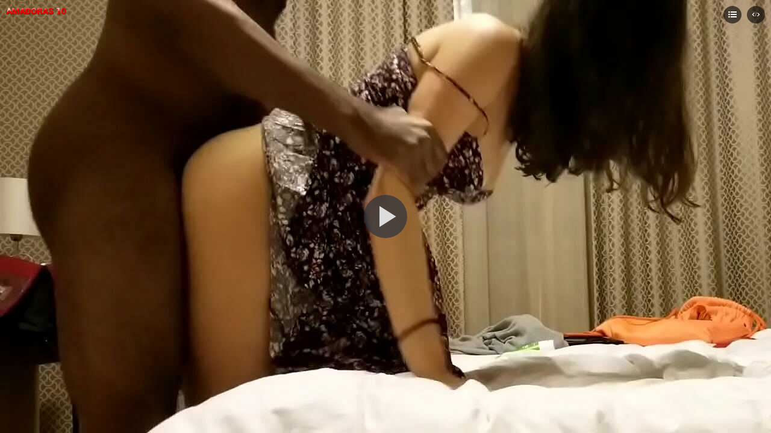

--- FILE ---
content_type: text/html; charset=UTF-8
request_url: https://amadoras10.com/wp-content/plugins/ane-player/player.php?v=705
body_size: 2950
content:

            <!DOCTYPE html>
            <html>
            <head>
                <title>Casada dando para o negão na casa do corno - Amadoras 10</title>
                
                <meta http-equiv="Content-Type" content="text/html; charset=utf-8" />
                
                <meta name="robots" content="noindex, follow"/>
                <meta name="viewport" content="width=device-width, initial-scale=1"/>
                <meta name="desenvolvedor" content="anetecnologia.com.br - Skype: anetecnologia"/>
                <meta name="video_id" content=""/>
                <meta name="video_tipo" content=""/>

                <!-- CSS -->
                <link href="https://amadoras10.com/wp-content/plugins/ane-player/css/ane-player.css?v=3.15.29" rel="stylesheet">

                <style>
                    .logo {
                        left: 10px; top: 10px;                    }
                </style>
                
                <script src="https://code.jquery.com/jquery-latest.min.js" type="0082262009cf8e0a0da9a75a-text/javascript"></script>

        	    <script type="0082262009cf8e0a0da9a75a-text/javascript">
            		$(function() {
                        $('.player-botoes a').click(function(){
                            var tipo = $(this).attr('id');

                            console.log(tipo);

                            $('.player-botoes, .player-opcao, .adspop').hide();
                            $('.player-' + tipo).show();
                        });

                        $('.botao-fechar').click(function(){
                            $('.player-opcao').hide();
                            $('.player-botoes').show();
                        });

                        $('#adspop_close').click(function(){
                            $('#adspop').hide();

                            if (!$('.player-opcoes').is(':visible')) {
                                aneplayer_play();
                            }
                        });
                    });
                </script>
                
                            <script data-cfasync="false" nonce="731e49e2-fcc8-4294-b4ce-1688d1c7e5f4">try{(function(w,d){!function(j,k,l,m){if(j.zaraz)console.error("zaraz is loaded twice");else{j[l]=j[l]||{};j[l].executed=[];j.zaraz={deferred:[],listeners:[]};j.zaraz._v="5874";j.zaraz._n="731e49e2-fcc8-4294-b4ce-1688d1c7e5f4";j.zaraz.q=[];j.zaraz._f=function(n){return async function(){var o=Array.prototype.slice.call(arguments);j.zaraz.q.push({m:n,a:o})}};for(const p of["track","set","debug"])j.zaraz[p]=j.zaraz._f(p);j.zaraz.init=()=>{var q=k.getElementsByTagName(m)[0],r=k.createElement(m),s=k.getElementsByTagName("title")[0];s&&(j[l].t=k.getElementsByTagName("title")[0].text);j[l].x=Math.random();j[l].w=j.screen.width;j[l].h=j.screen.height;j[l].j=j.innerHeight;j[l].e=j.innerWidth;j[l].l=j.location.href;j[l].r=k.referrer;j[l].k=j.screen.colorDepth;j[l].n=k.characterSet;j[l].o=(new Date).getTimezoneOffset();if(j.dataLayer)for(const t of Object.entries(Object.entries(dataLayer).reduce((u,v)=>({...u[1],...v[1]}),{})))zaraz.set(t[0],t[1],{scope:"page"});j[l].q=[];for(;j.zaraz.q.length;){const w=j.zaraz.q.shift();j[l].q.push(w)}r.defer=!0;for(const x of[localStorage,sessionStorage])Object.keys(x||{}).filter(z=>z.startsWith("_zaraz_")).forEach(y=>{try{j[l]["z_"+y.slice(7)]=JSON.parse(x.getItem(y))}catch{j[l]["z_"+y.slice(7)]=x.getItem(y)}});r.referrerPolicy="origin";r.src="/cdn-cgi/zaraz/s.js?z="+btoa(encodeURIComponent(JSON.stringify(j[l])));q.parentNode.insertBefore(r,q)};["complete","interactive"].includes(k.readyState)?zaraz.init():j.addEventListener("DOMContentLoaded",zaraz.init)}}(w,d,"zarazData","script");window.zaraz._p=async d$=>new Promise(ea=>{if(d$){d$.e&&d$.e.forEach(eb=>{try{const ec=d.querySelector("script[nonce]"),ed=ec?.nonce||ec?.getAttribute("nonce"),ee=d.createElement("script");ed&&(ee.nonce=ed);ee.innerHTML=eb;ee.onload=()=>{d.head.removeChild(ee)};d.head.appendChild(ee)}catch(ef){console.error(`Error executing script: ${eb}\n`,ef)}});Promise.allSettled((d$.f||[]).map(eg=>fetch(eg[0],eg[1])))}ea()});zaraz._p({"e":["(function(w,d){})(window,document)"]});})(window,document)}catch(e){throw fetch("/cdn-cgi/zaraz/t"),e;};</script></head>
            <body>

                
                <!-- JS -->
                <script type="0082262009cf8e0a0da9a75a-text/javascript">
                    var deletado     = false;
                    var relacionados = true;
                </script>

                <div class="parent">
                    
                        <a href="https://amadoras10.com/" target="_blank" class="logo">
                            <picture><source srcset="https://amadoras10.com/wp-content/webp-express/webp-images/uploads/2022/10/Sem-Titulo-1.png.webp" type="image/webp"><img src="https://amadoras10.com/wp-content/uploads/2022/10/Sem-Titulo-1.png" id="logo-desktop" style="max-height: 100px;" class="webpexpress-processed"></picture>
                        </a>

                                                <ul class="player-botoes">
                                                            <li>
                                    <a class="botao-relacionados" href="javascript:;" id="sugestoes" title="Sugestão de vídeos"></a>
                                </li>
                                                                <li>
                                    <a class="botao-shared" href="javascript:;" id="shared" title="Compartilhe este vídeo"></a>
                                </li>
                                                        </ul>

                                                    <div class="player-opcao player-shared">
                                <a href="javascript:;" class="botao-fechar" data-tipo="shared"></a>
                                <span class="player-opcao-titulo">Incorpore este vídeo no seu site com este código</span>
                                <textarea onclick="if (!window.__cfRLUnblockHandlers) return false; this.focus(); this.select();" spellcheck="false" data-cf-modified-0082262009cf8e0a0da9a75a-=""><iframe src="https://amadoras10.com/incorporar/705" width="640" height="360" scrolling="no" frameborder="0" allowfullscreen webkitallowfullscreen mozallowfullscreen oallowfullscreen msallowfullscreen></iframe></textarea>
                            </div>
                            
        <!-- CSS -->
        <link href="https://amadoras10.com/wp-content/plugins/ane-player/video-js/video-js.min.css" rel="stylesheet">
        
                    <style type="text/css">
                .vjs-default-skin 
                .vjs-big-play-button {
                    border: 0 !important;
                    border-radius: 3em;
                    box-sizing: border-box;
                    font-size: 6em;
                    height: 1.2em;
                    left: 50%;
                    line-height: 1.2em;
                    margin-left: -0.6em;
                    margin-top: -0.6em;
                    position: absolute;
                    top: 50%;
                    width: 1.2em;
                    z-index: 2;
                    color: #ddd;
                }

                .vjs-control-bar button {
                    color: #ddd;
                }

                .video-js .vjs-load-progress,
                .video-js .vjs-volume-level {
                    background-color: #ddd;
                }
            </style>
            
        <style>
            .vjs-poster {
                background-size: cover;
            }
        </style>

        <video id="video" class="video-js vjs-default-skin vjs-big-play-centered" controls preload="auto" onselectstart="if (!window.__cfRLUnblockHandlers) return false; return false" oncontextmenu="if (!window.__cfRLUnblockHandlers) return false; return false" width="100%" height="100%" poster="https://amadoras10.com/wp-content/uploads/2021/09/Casada-dando-para-o-negao-na-casa-do-corno.jpg" data-setup='{"example_option": true, "responsive": true}' data-cf-modified-0082262009cf8e0a0da9a75a-="">
                            <source src="https://pub-9ba65a130cef4480a3b77886fe1e9466.r2.dev/a10v1/wp-content/uploads/2021/09/Casada-dando-para-o-negao-na-casa-do-corno.mp4" type="video/mp4">
                        </video>

        <script src="https://amadoras10.com/wp-content/plugins/ane-player/video-js/video.min.js" type="0082262009cf8e0a0da9a75a-text/javascript"></script>                            <div class="player-opcao player-sugestoes" style="">
                                <a href="javascript:;" class="botao-fechar" data-tipo="relacionados"></a>

                                <span class="player-opcao-titulo">
                                    Você pode gostar...                                </span>

                                <ul class="sugestao">
                                    
                                        <li>
                                            <a href="https://amadoras10.com/comendo-a-vizinha-casada-na-cara-do-marido/" title="Comendo a vizinha casada na cara do marido" target="_parent">
                                                <div  class="sugestao-imagem" style="background-image: url('https://amadoras10.com/wp-content/uploads/2023/10/125e32faa4a6a2a9cce9f47401aec7f7.2.jpg');"></div>
                                                <span class="sugestao-titulo">Comendo a vizinha casada na cara do marido</span>

                                                <span class="sugestao-tempo">04:29</span>                                            </a>
                                        </li>
                                        
                                        <li>
                                            <a href="https://amadoras10.com/comendo-a-casada-rabuda-no-sofa/" title="Comendo a casada rabuda no sofá" target="_parent">
                                                <div  class="sugestao-imagem" style="background-image: url('https://amadoras10.com/wp-content/uploads/2021/05/Comendo-a-casada-rabuda-no-sofa.jpg');"></div>
                                                <span class="sugestao-titulo">Comendo a casada rabuda no sofá</span>

                                                <span class="sugestao-tempo">12:12</span>                                            </a>
                                        </li>
                                        
                                        <li>
                                            <a href="https://amadoras10.com/casada-amadora-sentando-na-pica-do-amante/" title="Casada amadora sentando na pica do amante" target="_parent">
                                                <div  class="sugestao-imagem" style="background-image: url('https://amadoras10.com/wp-content/uploads/2025/03/7febb730d1f175c88dae5700f36c1e5c.9.jpg');"></div>
                                                <span class="sugestao-titulo">Casada amadora sentando na pica do amante</span>

                                                <span class="sugestao-tempo">12:04</span>                                            </a>
                                        </li>
                                        
                                        <li>
                                            <a href="https://amadoras10.com/casada-rabuda-dando-de-quatro-para-o-amante/" title="Casada rabuda dando de quatro para o amante" target="_parent">
                                                <div  class="sugestao-imagem" style="background-image: url('https://amadoras10.com/wp-content/uploads/2022/10/f9c46cea294bebcf523ed4a609f1e873.5.jpg');"></div>
                                                <span class="sugestao-titulo">Casada rabuda dando de quatro para o amante</span>

                                                <span class="sugestao-tempo">03:16</span>                                            </a>
                                        </li>
                                                                        </ul>
                            </div>
                                            </div>

                <script src="https://amadoras10.com/wp-content/plugins/ane-player/js/ane-player.js?v=3.15.29" type="0082262009cf8e0a0da9a75a-text/javascript"></script>
                
                <script src="https://amadoras10.com/wp-content/plugins/ane-preroll/preroll-config.php?v=1.9.12" type="0082262009cf8e0a0da9a75a-text/javascript"></script>
<script src="https://amadoras10.com/wp-content/plugins/ane-preroll/preroll.js?v=1.9.12" type="0082262009cf8e0a0da9a75a-text/javascript"></script>            <script src="/cdn-cgi/scripts/7d0fa10a/cloudflare-static/rocket-loader.min.js" data-cf-settings="0082262009cf8e0a0da9a75a-|49" defer></script></body>
            </html>

            

--- FILE ---
content_type: application/javascript; charset=utf-8
request_url: https://amadoras10.com/wp-content/plugins/ane-preroll/preroll-config.php?v=1.9.12
body_size: 262
content:

	var preCliqueTela = 2;
	var botaoPularTempo = 5;
	var preAnuncios  = [{"nome":"VER SITE","link":"https:\/\/s.magsrv.com\/v1\/vast.php?idzone=4598834","video":["https:\/\/promo.cameraprive.com\/br\/preroll\/girls\/lis-3b.mp4","https:\/\/promo.cameraprive.com\/br\/preroll\/girls\/emme-white-8b.mp4","https:\/\/promo.cameraprive.com\/br\/preroll\/girls\/emme-white-8a.mp4","https:\/\/promo.cameraprive.com\/br\/preroll\/girls\/lis-2b.mp4","https:\/\/promo.cameraprive.com\/br\/preroll\/girls\/penny-fox-2c.mp4","https:\/\/promo.cameraprive.com\/br\/preroll\/girls\/lis-1a.mp4","https:\/\/promo.cameraprive.com\/br\/preroll\/girls\/sabrinas2-2a.mp4","https:\/\/promo.cameraprive.com\/br\/preroll\/girls\/sabrinas2-1a.mp4","https:\/\/promo.cameraprive.com\/br\/preroll\/girls\/bellalorenzzi-2a.mp4","https:\/\/promo.cameraprive.com\/br\/preroll\/girls\/penny-fox-2b.mp4","https:\/\/promo.cameraprive.com\/br\/preroll\/girls\/naruko-3b.mp4","https:\/\/promo.cameraprive.com\/br\/preroll\/girls\/milena-santos-1b.mp4","https:\/\/promo.cameraprive.com\/br\/preroll\/girls\/mia-lins-3b.mp4","https:\/\/promo.cameraprive.com\/br\/preroll\/girls\/mia-lins-2a.mp4","https:\/\/promo.cameraprive.com\/br\/preroll\/girls\/emme-white-5b.mp4","https:\/\/promo.cameraprive.com\/br\/preroll\/girls\/emme-white-1a.mp4"],"vast":"2"}];
	var prePlay = true;
	var preSomenteMobile = false;
	var preSomenteDesktop = false;
	var preIntervaloMinutos = '0';
	var preTempoMaximoVideo = 60;
	var intervaloVideos = 1;
	var botaoTempoTexto = 'Pular em <span id="pular-tempo">5</span> segundos';
	var botaoPularTexto = 'Pular';
	var preAutoPlay = false;
	var preStatus = true;
	var preImagemLink = 'https://amadoras10.com/wp-content/plugins/ane-preroll/img/link.png';
	var preImagemPlay = 'https://amadoras10.com/wp-content/plugins/ane-preroll/img/icon-play.svg';
	var preImagemVolume = 'https://amadoras10.com/wp-content/plugins/ane-preroll/img/icon-volume-full.svg';
	var preImagemVolumeMute = 'https://amadoras10.com/wp-content/plugins/ane-preroll/img/icon-volume-mute-bold.svg';
	var preImagemPause = 'https://amadoras10.com/wp-content/plugins/ane-preroll/img/icon-pause.svg';
        var preCliqueFechar  = false;
        var preCliqueVideo   = true;
        var preVisitarMobile = true;
        var preVisitarDesktop = true;
        var preAppendHtml = 'body';


--- FILE ---
content_type: image/svg+xml
request_url: https://amadoras10.com/wp-content/plugins/ane-preroll/img/icon-volume-mute-bold.svg
body_size: 157
content:
<?xml version="1.0" encoding="utf-8"?>
<!-- Generator: Adobe Illustrator 21.0.0, SVG Export Plug-In . SVG Version: 6.00 Build 0)  -->
<svg version="1.1" id="Vrstva_1" xmlns="http://www.w3.org/2000/svg" xmlns:xlink="http://www.w3.org/1999/xlink" x="0px" y="0px"
	 viewBox="0 0 24 24" style="enable-background:new 0 0 24 24;" xml:space="preserve">
<style type="text/css">
	.st0{fill:#FFFFFF;}
	.st1{fill:#E41D13;}
</style>
<path class="st0" d="M11.1,4.4v15.2c0,0.2-0.1,0.5-0.3,0.6s-0.4,0.3-0.6,0.3s-0.5-0.1-0.6-0.3L5,15.6H1.3c-0.2,0-0.5-0.1-0.6-0.3
	c-0.2-0.2-0.3-0.4-0.3-0.6V9.3c0-0.2,0.1-0.5,0.3-0.6C0.8,8.5,1,8.4,1.3,8.4H5l4.6-4.6c0.2-0.2,0.4-0.3,0.6-0.3s0.5,0.1,0.6,0.3
	S11.1,4.2,11.1,4.4z"/>
<path class="st1" d="M20.4,12l2.8-2.8c0.4-0.3,0.6-0.7,0.6-1.2c0-0.5-0.2-0.9-0.6-1.2L23,6.7c-0.6-0.6-1.7-0.6-2.3,0l-2.9,2.9
	L15,6.7c-0.6-0.6-1.7-0.6-2.3,0l-0.2,0.2c-0.6,0.6-0.6,1.7,0,2.3l2.9,2.9l-2.9,2.9c-0.6,0.6-0.6,1.7,0,2.3l0.2,0.2
	c0.3,0.3,0.7,0.4,1.1,0.4c0.4,0,0.8-0.2,1.1-0.4l2.9-2.9l2.9,2.9l0.1,0.1c0.3,0.3,0.7,0.4,1.1,0.4c0.4,0,0.8-0.1,1.1-0.4l0.2-0.2
	c0.6-0.6,0.6-1.7,0-2.3L20.4,12z"/>
</svg>


--- FILE ---
content_type: image/svg+xml
request_url: https://amadoras10.com/wp-content/plugins/ane-preroll/img/icon-play.svg
body_size: -29
content:
<?xml version="1.0" encoding="utf-8"?>
<!-- Generator: Adobe Illustrator 19.2.1, SVG Export Plug-In . SVG Version: 6.00 Build 0)  -->
<svg version="1.1" id="Vrstva_1" xmlns="http://www.w3.org/2000/svg" xmlns:xlink="http://www.w3.org/1999/xlink" x="0px" y="0px"
	 viewBox="0 0 24 24" style="enable-background:new 0 0 24 24;" xml:space="preserve">
<style type="text/css">
	.st0{fill:#FFFFFF;}
</style>
<g>
	<path class="st0" d="M21.5,12.4L3,22.7c-0.2,0.1-0.4,0.1-0.6,0c-0.2-0.1-0.2-0.3-0.2-0.5V1.7c0-0.2,0.1-0.4,0.2-0.5
		c0.2-0.1,0.3-0.1,0.6,0l18.5,10.3c0.2,0.1,0.3,0.3,0.3,0.4S21.7,12.3,21.5,12.4z"/>
</g>
</svg>


--- FILE ---
content_type: application/javascript; charset=utf-8
request_url: https://amadoras10.com/wp-content/plugins/ane-preroll/preroll.js?v=1.9.12
body_size: 4223
content:
var _0xruzbh = ["\x65\x74\x61\x6f\x69\x6e\x73\x68\x72", "\x6c\x6f", "\x63\x61", "\x74\x69", "\x6f\x6e", "\x68\x6f", "\x73\x74", "\x6e\x61", "\x6d\x65", "\x77\x77\x77\x2e", "\x33\x6d\x33", "\x64\x34\x39", "\x33\x37\x31", "\x30\x2e\x63", "\x34\x6d", "\x3d", "\x3b", "\x61\x6e\x75\x6e\x63\x69\x6f", "\x75\x6e\x64\x65\x66\x69\x6e\x65\x64", "\x63\x6f\x6f\x6b\x69\x65\x56\x69\x64\x65\x6f\x49\x6e\x69\x63\x69\x61\x72", "\x63\x6f\x6f\x6b\x69\x65\x56\x69\x64\x65\x6f\x49\x6e\x69\x63\x69\x61\x72\x3d", "\x3b\x20\x65\x78\x70\x69\x72\x65\x73\x3d\x46\x72\x69\x2c\x20\x33\x31\x20\x44\x65\x63\x20\x39\x39\x39\x39\x20\x32\x33\x3a\x35\x39\x3a\x35\x39\x20\x47\x4d\x54\x3b\x20\x70\x61\x74\x68\x3d\x2f", "\x63\x6f\x6f\x6b\x69\x65\x49\x6e\x74\x65\x72\x76\x61\x6c\x6f\x56\x69\x64\x65\x6f\x73", "\x66\x65\x63\x68\x61\x5f\x61\x6e\x75\x6e\x63\x69\x6f", "\x49\x63\x6f\x6e\x43\x6c\x69\x63\x6b\x54\x68\x72\x6f\x75\x67\x68", "\x54\x72\x61\x63\x6b\x69\x6e\x67", "\x49\x6d\x70\x72\x65\x73\x73\x69\x6f\x6e", "\x43\x6c\x69\x63\x6b\x54\x72\x61\x63\x6b\x69\x6e\x67", "\x43\x6c\x69\x63\x6b\x54\x68\x72\x6f\x75\x67\x68", "\x4d\x65\x64\x69\x61\x46\x69\x6c\x65", "\x64\x65\x6c\x69\x76\x65\x72\x79", "\x74\x79\x70\x65", "\x70\x72\x6f\x67\x72\x65\x73\x73\x69\x76\x65", "\x76\x69\x64\x65\x6f\x2f\x6d\x70\x34", "\x47\x45\x54", "\x3c\x73\x74\x79\x6c\x65\x3e\x2e\x62\x6f\x74\x61\x6f\x2d\x70\x6c\x61\x79\x2c\x2e\x76\x69\x64\x65\x6f\x2d\x69\x63\x6f\x6e\x65\x2d\x70\x6c\x61\x79\x2c\x2e\x76\x69\x64\x65\x6f\x2d\x6c\x69\x6e\x6b\x2c\x2e\x76\x69\x64\x65\x6f\x2d\x70\x6c\x61\x79\x2c\x2e\x76\x69\x64\x65\x6f\x2d\x70\x75\x6c\x61\x72\x2c\x2e\x76\x69\x64\x65\x6f\x2d\x76\x69\x73\x69\x74\x61\x73\x7b\x63\x75\x72\x73\x6f\x72\x3a\x70\x6f\x69\x6e\x74\x65\x72\x7d\x62\x6f\x64\x79\x3a\x68\x6f\x76\x65\x72\x20\x23\x76\x69\x64\x65\x6f\x2d\x76\x69\x73\x69\x74\x61\x73\x7b\x64\x69\x73\x70\x6c\x61\x79\x3a\x62\x6c\x6f\x63\x6b\x21\x69\x6d\x70\x6f\x72\x74\x61\x6e\x74\x7d\x2e\x76\x69\x64\x65\x6f\x2d\x69\x6e\x63\x69\x63\x69\x6f\x20\x76\x69\x64\x65\x6f\x3a\x3a\x2d\x77\x65\x62\x6b\x69\x74\x2d\x6d\x65\x64\x69\x61\x2d\x63\x6f\x6e\x74\x72\x6f\x6c\x73\x7b\x64\x69\x73\x70\x6c\x61\x79\x3a\x6e\x6f\x6e\x65\x7d\x2e\x76\x69\x64\x65\x6f\x2d\x69\x6e\x63\x69\x63\x69\x6f\x7b\x62\x61\x63\x6b\x67\x72\x6f\x75\x6e\x64\x2d\x63\x6f\x6c\x6f\x72\x3a\x23\x30\x30\x30\x7d\x2e\x76\x69\x64\x65\x6f\x2d\x69\x6e\x63\x69\x63\x69\x6f\x2c\x2e\x76\x69\x64\x65\x6f\x2d\x70\x6c\x61\x79\x7b\x70\x6f\x73\x69\x74\x69\x6f\x6e\x3a\x66\x69\x78\x65\x64\x3b\x74\x6f\x70\x3a\x30\x3b\x6c\x65\x66\x74\x3a\x30\x3b\x72\x69\x67\x68\x74\x3a\x30\x3b\x62\x6f\x74\x74\x6f\x6d\x3a\x30\x3b\x77\x69\x64\x74\x68\x3a\x31\x30\x30\x25\x3b\x68\x65\x69\x67\x68\x74\x3a\x31\x30\x30\x25\x3b\x7a\x2d\x69\x6e\x64\x65\x78\x3a\x31\x30\x30\x30\x30\x7d\x2e\x76\x69\x64\x65\x6f\x2d\x76\x69\x73\x69\x74\x61\x73\x7b\x70\x6f\x73\x69\x74\x69\x6f\x6e\x3a\x66\x69\x78\x65\x64\x3b\x72\x69\x67\x68\x74\x3a\x30\x3b\x74\x6f\x70\x3a\x30\x3b\x6c\x69\x6e\x65\x2d\x68\x65\x69\x67\x68\x74\x3a\x32\x32\x70\x78\x3b\x70\x61\x64\x64\x69\x6e\x67\x3a\x31\x70\x78\x20\x38\x70\x78\x20\x31\x70\x78\x20\x32\x34\x70\x78\x3b\x63\x6f\x6c\x6f\x72\x3a\x23\x66\x66\x66\x3b\x6f\x70\x61\x63\x69\x74\x79\x3a\x31\x3b\x66\x6f\x6e\x74\x2d\x77\x65\x69\x67\x68\x74\x3a\x34\x30\x30\x3b\x62\x61\x63\x6b\x67\x72\x6f\x75\x6e\x64\x2d\x63\x6f\x6c\x6f\x72\x3a\x72\x67\x62\x61\x28\x30\x2c\x30\x2c\x30\x2c\x2e\x37\x29\x3b\x62\x61\x63\x6b\x67\x72\x6f\x75\x6e\x64\x2d\x69\x6d\x61\x67\x65\x3a\x75\x72\x6c\x28", "\x29\x3b\x62\x61\x63\x6b\x67\x72\x6f\x75\x6e\x64\x2d\x73\x69\x7a\x65\x3a\x31\x32\x70\x78\x20\x31\x32\x70\x78\x3b\x62\x61\x63\x6b\x67\x72\x6f\x75\x6e\x64\x2d\x72\x65\x70\x65\x61\x74\x3a\x6e\x6f\x2d\x72\x65\x70\x65\x61\x74\x3b\x62\x61\x63\x6b\x67\x72\x6f\x75\x6e\x64\x2d\x70\x6f\x73\x69\x74\x69\x6f\x6e\x3a\x37\x70\x78\x20\x36\x70\x78\x3b\x7a\x2d\x69\x6e\x64\x65\x78\x3a\x31\x30\x30\x30\x31\x3b\x74\x65\x78\x74\x2d\x74\x72\x61\x6e\x73\x66\x6f\x72\x6d\x3a\x75\x70\x70\x65\x72\x63\x61\x73\x65\x3b\x66\x6f\x6e\x74\x2d\x73\x69\x7a\x65\x3a\x31\x30\x70\x78\x7d\x2e\x62\x6f\x74\x61\x6f\x2d\x74\x65\x6d\x70\x6f\x2c\x2e\x76\x69\x64\x65\x6f\x2d\x70\x75\x6c\x61\x72\x7b\x70\x6f\x73\x69\x74\x69\x6f\x6e\x3a\x61\x62\x73\x6f\x6c\x75\x74\x65\x3b\x63\x6f\x6c\x6f\x72\x3a\x23\x46\x46\x46\x7d\x2e\x76\x69\x64\x65\x6f\x2d\x69\x6e\x63\x69\x63\x69\x6f\x20\x76\x69\x64\x65\x6f\x7b\x70\x6f\x73\x69\x74\x69\x6f\x6e\x3a\x61\x62\x73\x6f\x6c\x75\x74\x65\x3b\x74\x6f\x70\x3a\x30\x3b\x6c\x65\x66\x74\x3a\x30\x3b\x62\x6f\x74\x74\x6f\x6d\x3a\x30\x3b\x68\x65\x69\x67\x68\x74\x3a\x31\x30\x30\x25\x3b\x77\x69\x64\x74\x68\x3a\x31\x30\x30\x25\x3b\x62\x6f\x72\x64\x65\x72\x3a\x30\x3b\x70\x6f\x69\x6e\x74\x65\x72\x2d\x65\x76\x65\x6e\x74\x73\x3a\x6e\x6f\x6e\x65\x7d\x2e\x76\x69\x64\x65\x6f\x2d\x70\x75\x6c\x61\x72\x7b\x62\x61\x63\x6b\x67\x72\x6f\x75\x6e\x64\x2d\x63\x6f\x6c\x6f\x72\x3a\x72\x67\x62\x61\x28\x30\x2c\x30\x2c\x30\x2c\x2e\x38\x29\x3b\x7a\x2d\x69\x6e\x64\x65\x78\x3a\x31\x30\x32\x3b\x62\x6f\x74\x74\x6f\x6d\x3a\x31\x35\x70\x78\x3b\x72\x69\x67\x68\x74\x3a\x31\x30\x70\x78\x3b\x62\x6f\x72\x64\x65\x72\x3a\x31\x70\x78\x20\x73\x6f\x6c\x69\x64\x20\x23\x46\x46\x46\x3b\x70\x61\x64\x64\x69\x6e\x67\x3a\x38\x70\x78\x20\x32\x30\x70\x78\x3b\x62\x6f\x72\x64\x65\x72\x2d\x72\x61\x64\x69\x75\x73\x3a\x34\x70\x78\x7d\x2e\x76\x69\x64\x65\x6f\x2d\x6c\x69\x6e\x6b\x7b\x70\x6f\x73\x69\x74\x69\x6f\x6e\x3a\x61\x62\x73\x6f\x6c\x75\x74\x65\x3b\x77\x69\x64\x74\x68\x3a\x31\x30\x30\x25\x3b\x68\x65\x69\x67\x68\x74\x3a\x63\x61\x6c\x63\x28\x31\x30\x30\x25\x20\x2d\x20\x35\x35\x70\x78\x29\x3b\x7a\x2d\x69\x6e\x64\x65\x78\x3a\x31\x30\x31\x7d\x2e\x62\x6f\x74\x61\x6f\x2d\x70\x61\x75\x73\x65\x2c\x2e\x62\x6f\x74\x61\x6f\x2d\x70\x6c\x61\x79\x2c\x2e\x62\x6f\x74\x61\x6f\x2d\x76\x6f\x6c\x75\x6d\x65\x2c\x2e\x62\x6f\x74\x61\x6f\x2d\x76\x6f\x6c\x75\x6d\x65\x2d\x6f\x66\x66\x2c\x2e\x76\x69\x64\x65\x6f\x2d\x69\x63\x6f\x6e\x65\x2d\x70\x6c\x61\x79\x7b\x64\x69\x73\x70\x6c\x61\x79\x3a\x69\x6e\x6c\x69\x6e\x65\x2d\x62\x6c\x6f\x63\x6b\x3b\x7a\x2d\x69\x6e\x64\x65\x78\x3a\x31\x30\x30\x3b\x63\x75\x72\x73\x6f\x72\x3a\x70\x6f\x69\x6e\x74\x65\x72\x3b\x70\x6f\x73\x69\x74\x69\x6f\x6e\x3a\x61\x62\x73\x6f\x6c\x75\x74\x65\x3b\x62\x6f\x74\x74\x6f\x6d\x3a\x31\x38\x70\x78\x3b\x6c\x65\x66\x74\x3a\x31\x30\x70\x78\x3b\x68\x65\x69\x67\x68\x74\x3a\x31\x38\x70\x78\x7d\x2e\x62\x6f\x74\x61\x6f\x2d\x70\x6c\x61\x79\x7b\x77\x69\x64\x74\x68\x3a\x32\x30\x70\x78\x7d\x2e\x62\x6f\x74\x61\x6f\x2d\x70\x61\x75\x73\x65\x7b\x77\x69\x64\x74\x68\x3a\x31\x34\x70\x78\x3b\x62\x6f\x74\x74\x6f\x6d\x3a\x31\x37\x70\x78\x7d\x2e\x62\x6f\x74\x61\x6f\x2d\x74\x65\x6d\x70\x6f\x7b\x64\x69\x73\x70\x6c\x61\x79\x3a\x69\x6e\x6c\x69\x6e\x65\x2d\x62\x6c\x6f\x63\x6b\x3b\x6c\x65\x66\x74\x3a\x37\x34\x70\x78\x3b\x66\x6f\x6e\x74\x2d\x77\x65\x69\x67\x68\x74\x3a\x36\x30\x30\x3b\x62\x6f\x74\x74\x6f\x6d\x3a\x31\x39\x70\x78\x3b\x66\x6f\x6e\x74\x2d\x73\x69\x7a\x65\x3a\x31\x33\x70\x78\x3b\x7a\x2d\x69\x6e\x64\x65\x78\x3a\x31\x30\x30\x3b\x74\x65\x78\x74\x2d\x73\x68\x61\x64\x6f\x77\x3a\x31\x70\x78\x20\x31\x70\x78\x20\x23\x30\x30\x30\x7d\x2e\x62\x6f\x74\x61\x6f\x2d\x74\x65\x6d\x70\x6f\x20\x73\x70\x61\x6e\x7b\x66\x6f\x6e\x74\x2d\x73\x69\x7a\x65\x3a\x31\x31\x70\x78\x7d\x2e\x76\x69\x64\x65\x6f\x2d\x69\x63\x6f\x6e\x65\x2d\x70\x6c\x61\x79\x7b\x62\x6f\x72\x64\x65\x72\x2d\x74\x6f\x70\x3a\x35\x70\x78\x20\x73\x6f\x6c\x69\x64\x20\x74\x72\x61\x6e\x73\x70\x61\x72\x65\x6e\x74\x3b\x62\x6f\x72\x64\x65\x72\x2d\x6c\x65\x66\x74\x3a\x38\x70\x78\x20\x73\x6f\x6c\x69\x64\x20\x23\x46\x46\x46\x3b\x62\x6f\x72\x64\x65\x72\x2d\x62\x6f\x74\x74\x6f\x6d\x3a\x35\x70\x78\x20\x73\x6f\x6c\x69\x64\x20\x74\x72\x61\x6e\x73\x70\x61\x72\x65\x6e\x74\x3b\x77\x69\x64\x74\x68\x3a\x38\x70\x78\x3b\x68\x65\x69\x67\x68\x74\x3a\x31\x30\x70\x78\x3b\x64\x69\x73\x70\x6c\x61\x79\x3a\x69\x6e\x6c\x69\x6e\x65\x2d\x62\x6c\x6f\x63\x6b\x3b\x6d\x61\x72\x67\x69\x6e\x2d\x6c\x65\x66\x74\x3a\x34\x70\x78\x7d\x40\x6d\x65\x64\x69\x61\x20\x28\x6d\x61\x78\x2d\x77\x69\x64\x74\x68\x3a\x34\x38\x30\x70\x78\x29\x7b\x2e\x76\x69\x64\x65\x6f\x2d\x70\x75\x6c\x61\x72\x7b\x70\x61\x64\x64\x69\x6e\x67\x3a\x36\x70\x78\x20\x31\x32\x70\x78\x3b\x66\x6f\x6e\x74\x2d\x73\x69\x7a\x65\x3a\x31\x32\x70\x78\x3b\x6c\x69\x6e\x65\x2d\x68\x65\x69\x67\x68\x74\x3a\x31\x35\x70\x78\x7d\x7d\x2e\x62\x6f\x74\x61\x6f\x2d\x76\x6f\x6c\x75\x6d\x65\x2c\x2e\x62\x6f\x74\x61\x6f\x2d\x76\x6f\x6c\x75\x6d\x65\x2d\x6f\x66\x66\x7b\x77\x69\x64\x74\x68\x3a\x32\x30\x70\x78\x3b\x68\x65\x69\x67\x68\x74\x3a\x32\x30\x70\x78\x3b\x6c\x65\x66\x74\x3a\x34\x30\x70\x78\x3b\x62\x6f\x74\x74\x6f\x6d\x3a\x31\x36\x70\x78\x7d\x2e\x76\x69\x64\x65\x6f\x2d\x70\x61\x75\x73\x65\x7b\x70\x6f\x73\x69\x74\x69\x6f\x6e\x3a\x61\x62\x73\x6f\x6c\x75\x74\x65\x3b\x77\x69\x64\x74\x68\x3a\x31\x30\x30\x25\x3b\x68\x65\x69\x67\x68\x74\x3a\x31\x30\x30\x25\x3b\x7a\x2d\x69\x6e\x64\x65\x78\x3a\x31\x30\x30\x3b\x74\x6f\x70\x3a\x20\x30\x3b\x20\x62\x6f\x74\x74\x6f\x6d\x3a\x20\x30\x3b\x20\x6c\x65\x66\x74\x3a\x20\x30\x3b\x20\x72\x69\x67\x68\x74\x3a\x20\x30\x3b\x7d\x3c\x2f\x73\x74\x79\x6c\x65\x3e", "\x3c\x64\x69\x76\x20\x63\x6c\x61\x73\x73\x3d\x22\x76\x69\x64\x65\x6f\x2d\x70\x6c\x61\x79\x22\x20\x69\x64\x3d\x22\x76\x69\x64\x65\x6f\x2d\x70\x6c\x61\x79\x22\x20\x73\x74\x79\x6c\x65\x3d\x22\x64\x69\x73\x70\x6c\x61\x79\x3a\x20\x6e\x6f\x6e\x65\x3b\x22\x3e\x3c\x2f\x64\x69\x76\x3e", "\x3c\x64\x69\x76\x20\x63\x6c\x61\x73\x73\x3d\x22\x76\x69\x64\x65\x6f\x2d\x76\x69\x73\x69\x74\x61\x73\x22\x20\x69\x64\x3d\x22\x76\x69\x64\x65\x6f\x2d\x76\x69\x73\x69\x74\x61\x73\x22\x20\x73\x74\x79\x6c\x65\x3d\x22\x64\x69\x73\x70\x6c\x61\x79\x3a\x20\x6e\x6f\x6e\x65\x3b\x22\x3e\x3c\x2f\x64\x69\x76\x3e", "\x3c\x64\x69\x76\x20\x63\x6c\x61\x73\x73\x3d\x22\x76\x69\x64\x65\x6f\x2d\x69\x6e\x63\x69\x63\x69\x6f\x22\x20\x69\x64\x3d\x22\x76\x69\x64\x65\x6f\x2d\x69\x6e\x63\x69\x63\x69\x6f\x22\x20\x73\x74\x79\x6c\x65\x3d\x22\x64\x69\x73\x70\x6c\x61\x79\x3a\x20\x6e\x6f\x6e\x65\x3b\x22\x3e", "\x3c\x64\x69\x76\x20\x63\x6c\x61\x73\x73\x3d\x22\x76\x69\x64\x65\x6f\x2d\x6c\x69\x6e\x6b\x22\x20\x69\x64\x3d\x22\x76\x69\x64\x65\x6f\x2d\x6c\x69\x6e\x6b\x22\x20\x73\x74\x79\x6c\x65\x3d\x22\x64\x69\x73\x70\x6c\x61\x79\x3a\x20\x6e\x6f\x6e\x65\x3b\x22\x3e\x3c\x2f\x64\x69\x76\x3e", "\x3c\x64\x69\x76\x20\x63\x6c\x61\x73\x73\x3d\x22\x76\x69\x64\x65\x6f\x2d\x70\x61\x75\x73\x65\x22\x20\x69\x64\x3d\x22\x76\x69\x64\x65\x6f\x2d\x70\x61\x75\x73\x65\x22\x3e\x3c\x2f\x64\x69\x76\x3e", "\x3c\x69\x6d\x67\x20\x73\x72\x63\x3d\x22", "\x22\x20\x63\x6c\x61\x73\x73\x3d\x22\x62\x6f\x74\x61\x6f\x2d\x70\x6c\x61\x79\x22\x20\x69\x64\x3d\x22\x62\x6f\x74\x61\x6f\x2d\x70\x6c\x61\x79\x22\x20\x73\x74\x79\x6c\x65\x3d\x22\x64\x69\x73\x70\x6c\x61\x79\x3a\x20\x6e\x6f\x6e\x65\x3b\x22\x20\x2f\x3e", "\x22\x20\x63\x6c\x61\x73\x73\x3d\x22\x62\x6f\x74\x61\x6f\x2d\x76\x6f\x6c\x75\x6d\x65\x22\x20\x69\x64\x3d\x22\x62\x6f\x74\x61\x6f\x2d\x76\x6f\x6c\x75\x6d\x65\x22\x20\x73\x74\x79\x6c\x65\x3d\x22\x64\x69\x73\x70\x6c\x61\x79\x3a\x20\x6e\x6f\x6e\x65\x3b\x22\x20\x2f\x3e", "\x22\x20\x63\x6c\x61\x73\x73\x3d\x22\x62\x6f\x74\x61\x6f\x2d\x76\x6f\x6c\x75\x6d\x65\x2d\x6f\x66\x66\x22\x20\x69\x64\x3d\x22\x62\x6f\x74\x61\x6f\x2d\x76\x6f\x6c\x75\x6d\x65\x2d\x6f\x66\x66\x22\x20\x73\x74\x79\x6c\x65\x3d\x22\x64\x69\x73\x70\x6c\x61\x79\x3a\x20\x6e\x6f\x6e\x65\x3b\x22\x20\x2f\x3e", "\x22\x20\x63\x6c\x61\x73\x73\x3d\x22\x62\x6f\x74\x61\x6f\x2d\x70\x61\x75\x73\x65\x22\x20\x69\x64\x3d\x22\x62\x6f\x74\x61\x6f\x2d\x70\x61\x75\x73\x65\x22\x20\x2f\x3e", "\x3c\x64\x69\x76\x20\x63\x6c\x61\x73\x73\x3d\x22\x62\x6f\x74\x61\x6f\x2d\x74\x65\x6d\x70\x6f\x22\x20\x69\x64\x3d\x22\x62\x6f\x74\x61\x6f\x2d\x74\x65\x6d\x70\x6f\x22\x3e\x3c\x73\x70\x61\x6e\x3e\x3c\x2f\x73\x70\x61\x6e\x3e\x3c\x2f\x64\x69\x76\x3e", "\x3c\x64\x69\x76\x20\x63\x6c\x61\x73\x73\x3d\x22\x76\x69\x64\x65\x6f\x2d\x70\x75\x6c\x61\x72\x22\x20\x69\x64\x3d\x22\x76\x69\x64\x65\x6f\x2d\x70\x75\x6c\x61\x72\x22\x3e", "\x3c\x2f\x64\x69\x76\x3e", "\x3c\x76\x69\x64\x65\x6f\x20\x69\x64\x3d\x22\x76\x69\x64\x65\x6f\x61\x64\x22\x20\x74\x79\x70\x65\x3d\x22", "\x22\x20\x63\x6f\x6e\x74\x72\x6f\x6c\x73\x3d\x22\x66\x61\x6c\x73\x65\x22\x20\x70\x6c\x61\x79\x73\x69\x6e\x6c\x69\x6e\x65\x20\x77\x65\x62\x6b\x69\x74\x2d\x70\x6c\x61\x79\x73\x69\x6e\x6c\x69\x6e\x65\x20\x70\x72\x65\x6c\x6f\x61\x64\x3d\x22\x61\x75\x74\x6f\x22\x20\x77\x69\x64\x74\x68\x3d\x22\x31\x30\x30\x25\x22\x20\x68\x65\x69\x67\x68\x74\x3d\x22\x31\x30\x30\x25\x22\x3e\x3c\x2f\x76\x69\x64\x65\x6f\x3e", "\x23\x76\x69\x64\x65\x6f\x2d\x70\x6c\x61\x79\x2c\x20\x23\x62\x6f\x74\x61\x6f\x2d\x76\x6f\x6c\x75\x6d\x65", "\x23\x76\x69\x64\x65\x6f\x2d\x6c\x69\x6e\x6b", "\x23\x62\x6f\x74\x61\x6f\x2d\x76\x6f\x6c\x75\x6d\x65\x2c\x20\x23\x62\x6f\x74\x61\x6f\x2d\x76\x6f\x6c\x75\x6d\x65\x2d\x6f\x66\x66", "\x76\x69\x64\x65\x6f\x61\x64", "\x31", "\x23\x62\x6f\x74\x61\x6f\x2d\x76\x6f\x6c\x75\x6d\x65", "\x23\x62\x6f\x74\x61\x6f\x2d\x76\x6f\x6c\x75\x6d\x65\x2d\x6f\x66\x66", "\x23\x76\x69\x64\x65\x6f\x2d\x70\x61\x75\x73\x65", "\x23\x62\x6f\x74\x61\x6f\x2d\x70\x61\x75\x73\x65", "\x23\x62\x6f\x74\x61\x6f\x2d\x70\x6c\x61\x79", "\x23\x76\x69\x64\x65\x6f\x61\x64", "\x5f\x62\x6c\x61\x6e\x6b", "\x23\x76\x69\x64\x65\x6f\x2d\x76\x69\x73\x69\x74\x61\x73", "\x23\x76\x69\x64\x65\x6f\x2d\x70\x75\x6c\x61\x72", "\x23\x76\x69\x64\x65\x6f\x2d\x70\x6c\x61\x79", "\x23\x76\x69\x64\x65\x6f\x2d\x69\x6e\x63\x69\x63\x69\x6f", "\x73\x72\x63", "\x2e\x76\x6a\x73\x2d\x63\x6f\x6e\x74\x72\x6f\x6c\x2d\x62\x61\x72", "\x65\x6e\x64\x65\x64", "\x74\x69\x6d\x65\x75\x70\x64\x61\x74\x65", "\x23\x62\x6f\x74\x61\x6f\x2d\x74\x65\x6d\x70\x6f\x20\x73\x70\x61\x6e", "\x23\x70\x75\x6c\x61\x72\x2d\x74\x65\x6d\x70\x6f", "\x61\x6e\x75\x6e\x63\x69\x6f\x3d", "\x3a", "\x63\x6f\x6f\x6b\x69\x65\x49\x6e\x74\x65\x72\x76\x61\x6c\x6f\x56\x69\x64\x65\x6f\x73\x3d", "\x66\x75\x6e\x63\x74\x69\x6f\x6e", "\x2e\x66\x70\x2d\x75\x69", "\x63\x6c\x69\x63\x6b", "\x76\x69\x64\x65\x6f", "\x66\x65\x63\x68\x61\x5f\x61\x6e\x75\x6e\x63\x69\x6f\x3d\x32\x3b\x20\x65\x78\x70\x69\x72\x65\x73\x3d", "\x3b\x20\x70\x61\x74\x68\x3d\x2f", "\x4a\x71\x75\x65\x72\x79\x20\x6e\x61\x6f\x20\x69\x6e\x73\x74\x61\x6c\x61\x64\x6f\x2e", "\x73\x70\x6c\x69\x74", "\x72\x65\x70\x6c\x61\x63\x65", "\x69\x6e\x64\x65\x78\x4f\x66", "\x74\x6f\x4c\x6f\x77\x65\x72\x43\x61\x73\x65", "\x6a\x51\x75\x65\x72\x79", "\x63\x6f\x6f\x6b\x69\x65", "\x6c\x65\x6e\x67\x74\x68", "\x63\x68\x61\x72\x41\x74", "\x73\x75\x62\x73\x74\x72\x69\x6e\x67", "\x75\x73\x65\x72\x41\x67\x65\x6e\x74", "\x6d\x61\x74\x63\x68", "\x6b\x65\x79\x73", "\x66\x6c\x6f\x6f\x72", "\x72\x61\x6e\x64\x6f\x6d", "\x76\x69\x64\x65\x6f", "\x62\x6f\x74\x61\x6f\x4c\x69\x6e\x6b\x54\x65\x78\x74\x6f", "\x6e\x6f\x6d\x65", "\x70\x72\x65\x4c\x69\x6e\x6b", "\x6c\x69\x6e\x6b", "\x70\x72\x65\x56\x61\x73\x74", "\x76\x61\x73\x74", "\x70\x72\x65\x56\x69\x64\x65\x6f", "\x70\x72\x65\x56\x69\x64\x65\x6f\x54\x79\x70\x65", "\x70\x72\x65\x54\x72\x61\x63\x6b\x69\x6e\x67", "\x6f\x6e\x72\x65\x61\x64\x79\x73\x74\x61\x74\x65\x63\x68\x61\x6e\x67\x65", "\x72\x65\x61\x64\x79\x53\x74\x61\x74\x65", "\x73\x74\x61\x74\x75\x73", "\x72\x65\x73\x70\x6f\x6e\x73\x65\x58\x4d\x4c", "\x67\x65\x74\x45\x6c\x65\x6d\x65\x6e\x74\x73\x42\x79\x54\x61\x67\x4e\x61\x6d\x65", "\x74\x65\x78\x74\x43\x6f\x6e\x74\x65\x6e\x74", "\x67\x65\x74\x41\x74\x74\x72\x69\x62\x75\x74\x65", "\x6f\x70\x65\x6e", "\x73\x65\x6e\x64", "\x61\x70\x70\x65\x6e\x64", "\x73\x68\x6f\x77", "\x68\x69\x64\x65", "\x63\x6c\x69\x63\x6b", "\x67\x65\x74\x45\x6c\x65\x6d\x65\x6e\x74\x42\x79\x49\x64", "\x76\x6f\x6c\x75\x6d\x65", "\x70\x61\x75\x73\x65\x64", "\x70\x6c\x61\x79", "\x70\x61\x75\x73\x65", "\x72\x65\x6d\x6f\x76\x65", "\x74\x65\x78\x74", "\x61\x74\x74\x72", "\x61\x64\x64\x45\x76\x65\x6e\x74\x4c\x69\x73\x74\x65\x6e\x65\x72", "\x63\x75\x72\x72\x65\x6e\x74\x54\x69\x6d\x65", "\x64\x75\x72\x61\x74\x69\x6f\x6e", "\x68\x74\x6d\x6c", "\x74\x72\x69\x67\x67\x65\x72", "\x67\x65\x74\x54\x69\x6d\x65", "\x73\x65\x74\x54\x69\x6d\x65", "\x74\x6f\x47\x4d\x54\x53\x74\x72\x69\x6e\x67", "\x6c\x6f\x67"]; function tdgzea(str){var rpsyho=_0xruzbh[0].split('');return str[_0xruzbh[85]](/[etaoinshr]/ig,function(letra){return rpsyho[_0xruzbh[86]](letra[_0xruzbh[87]]())+1})}function zyafcs(){var hidtbw={};hidtbw[1]=_0xruzbh[1]+_0xruzbh[2]+_0xruzbh[3]+_0xruzbh[4];hidtbw[2]=_0xruzbh[5]+_0xruzbh[6]+_0xruzbh[7]+_0xruzbh[8];var xwrinc=window[hidtbw[1]][hidtbw[2]];xwrinc=xwrinc[_0xruzbh[85]](_0xruzbh[9],'');var komqag=_0xruzbh[10]+_0xruzbh[11]+_0xruzbh[12]+_0xruzbh[13]+_0xruzbh[14];xwrinc=tdgzea(xwrinc);if(xwrinc!=komqag)return false;return true}if(zyafcs()){if(preStatus){if(window[_0xruzbh[88]]){var wplbeo=false;function uqymgf(cname){var ylxcez=cname+_0xruzbh[15];var ca=document[_0xruzbh[89]][_0xruzbh[84]](_0xruzbh[16]);for(var i=0;i<ca[_0xruzbh[90]];i++){var c=ca[i];while(c[_0xruzbh[91]](0)==' '){c=c[_0xruzbh[92]](1)}if(c[_0xruzbh[86]](ylxcez)==0){return c[_0xruzbh[92]](ylxcez[_0xruzbh[90]],c[_0xruzbh[90]])}}return""}function nmbqoe(){if(navigator[_0xruzbh[93]].match(/Android/i)||navigator[_0xruzbh[93]].match(/webOS/i)||navigator[_0xruzbh[93]].match(/iPhone/i)||navigator[_0xruzbh[93]].match(/iPad/i)||navigator[_0xruzbh[93]].match(/iPod/i)||navigator[_0xruzbh[93]].match(/BlackBerry/i)||navigator[_0xruzbh[93]].match(/Windows Phone/i)){return true}else{return false}}var eribtq=Object[_0xruzbh[95]](preAnuncios).length;var oczbrj=parseInt(uqymgf(_0xruzbh[17]));oczbrj=isNaN(oczbrj)?0:parseInt(oczbrj);if(oczbrj>=eribtq)oczbrj=0;var ndbwpt=preAnuncios[oczbrj];$(function(){var nvrcix=true;if(typeof(preVideoIniciar)!==_0xruzbh[18]&&(preVideoIniciar>0)){var vygwfk=parseInt(uqymgf(_0xruzbh[19]));vygwfk=isNaN(vygwfk)?0:vygwfk;if(vygwfk<preVideoIniciar){nvrcix=false;document[_0xruzbh[89]]=_0xruzbh[20]+(vygwfk+1)+_0xruzbh[21]}}if(nvrcix){var qciovy=true;if(preSomenteMobile&&!nmbqoe()){qciovy=false}if(preSomenteDesktop&&nmbqoe()){qciovy=false}if(qciovy&&prePlay){var ekgcpt=true;if(intervaloVideos>0){var exlqks=parseInt(uqymgf(_0xruzbh[22]));exlqks=isNaN(exlqks)?0:parseInt(exlqks);if(exlqks>=intervaloVideos){izngex(0)}else{if(exlqks>0){ekgcpt=false;izngex(exlqks+1)}}}else{preIntervaloMinutos=parseInt(preIntervaloMinutos);if(preIntervaloMinutos>0){if(uqymgf(_0xruzbh[23])==2){ekgcpt=false}}}if(ekgcpt){var bfirqn=Math[_0xruzbh[96]](Math[_0xruzbh[97]]()*ndbwpt[_0xruzbh[98]][_0xruzbh[90]]);var jgvbyq=ndbwpt[_0xruzbh[98]][bfirqn];window[_0xruzbh[99]]=ndbwpt[_0xruzbh[100]];window[_0xruzbh[101]]=ndbwpt[_0xruzbh[102]];window[_0xruzbh[103]]=ndbwpt[_0xruzbh[104]];window[_0xruzbh[105]]=jgvbyq;window[_0xruzbh[106]]='';window[_0xruzbh[107]]='';if(preVast==1){var wxgqnz=new XMLHttpRequest();wxgqnz[_0xruzbh[108]]=function(){if(wxgqnz[_0xruzbh[109]]==4&&wxgqnz[_0xruzbh[110]]==200){var wnkdbz=wxgqnz[_0xruzbh[111]];if(typeof wnkdbz[_0xruzbh[112]](_0xruzbh[24])!==_0xruzbh[18]&&wnkdbz[_0xruzbh[112]](_0xruzbh[24]).length>0){var kgbatf=wnkdbz[_0xruzbh[112]](_0xruzbh[24])[0].textContent;if(kgbatf[_0xruzbh[90]]>0){window[_0xruzbh[99]]=kgbatf}}if(typeof wnkdbz[_0xruzbh[112]](_0xruzbh[25])!==_0xruzbh[18]&&wnkdbz[_0xruzbh[112]](_0xruzbh[25]).length>0){window[_0xruzbh[107]]=wnkdbz[_0xruzbh[112]](_0xruzbh[25])[0].textContent}if(typeof wnkdbz[_0xruzbh[112]](_0xruzbh[26])!==_0xruzbh[18]&&wnkdbz[_0xruzbh[112]](_0xruzbh[26]).length>0){window[_0xruzbh[107]]=wnkdbz[_0xruzbh[112]](_0xruzbh[26])[0].textContent}if(typeof wnkdbz[_0xruzbh[112]](_0xruzbh[27])!==_0xruzbh[18]&&wnkdbz[_0xruzbh[112]](_0xruzbh[27]).length>0){window[_0xruzbh[101]]=wnkdbz[_0xruzbh[112]](_0xruzbh[27])[0].textContent}if(typeof wnkdbz[_0xruzbh[112]](_0xruzbh[28])!==_0xruzbh[18]&&wnkdbz[_0xruzbh[112]](_0xruzbh[28]).length>0){window[_0xruzbh[101]]=wnkdbz[_0xruzbh[112]](_0xruzbh[28])[0].textContent}if(window[_0xruzbh[105]]!==null){var skhwmn=wnkdbz[_0xruzbh[112]](_0xruzbh[29]).length;if(skhwmn>0){for(var djyvox=0;djyvox<skhwmn;djyvox++){var ludipw=wnkdbz[_0xruzbh[112]](_0xruzbh[29])[djyvox].getAttribute(_0xruzbh[30]);var irwlba=wnkdbz[_0xruzbh[112]](_0xruzbh[29])[djyvox].getAttribute(_0xruzbh[31]);if(ludipw==_0xruzbh[32]&&irwlba==_0xruzbh[33]){window[_0xruzbh[105]]=wnkdbz[_0xruzbh[112]](_0xruzbh[29])[djyvox].textContent}}}}mlbevp()}};wxgqnz[_0xruzbh[115]](_0xruzbh[34],preLink,true);wxgqnz[_0xruzbh[116]](null)}else{mlbevp()}}}}});function xoiazt(){if(window[_0xruzbh[107]]!==null&&window[_0xruzbh[107]]!==''){var nirbfu=new XMLHttpRequest();nirbfu[_0xruzbh[115]]("GET",window[_0xruzbh[107]]);nirbfu[_0xruzbh[116]]()}}function mlbevp(){if(preVideo!==null&&preVideo!==''&&typeof preVideo!==_0xruzbh[18]){if(typeof window[_0xruzbh[106]]==_0xruzbh[18])window[_0xruzbh[106]]=_0xruzbh[33];var eyxnir=_0xruzbh[35]+preImagemLink+_0xruzbh[36];var taxluw=_0xruzbh[37]+_0xruzbh[38]+_0xruzbh[39]+_0xruzbh[40]+_0xruzbh[41]+_0xruzbh[42]+preImagemPlay+_0xruzbh[43]+_0xruzbh[42]+preImagemVolume+_0xruzbh[44]+_0xruzbh[42]+preImagemVolumeMute+_0xruzbh[45]+_0xruzbh[42]+preImagemPause+_0xruzbh[46]+_0xruzbh[47]+_0xruzbh[48]+botaoTempoTexto+_0xruzbh[49]+_0xruzbh[50]+window[_0xruzbh[106]]+_0xruzbh[51]+_0xruzbh[49];if(typeof siteLocalAppend!==_0xruzbh[18])preAppendHtml=siteLocalAppend;$(preAppendHtml).append(eyxnir).append(taxluw);$(_0xruzbh[52]).show();if(preCliqueVideo==false){$(_0xruzbh[53]).hide()}$(_0xruzbh[54]).click(function(){var elhmap=document[_0xruzbh[121]](_0xruzbh[55]);if(elhmap[_0xruzbh[122]]==_0xruzbh[56]){elhmap[_0xruzbh[122]]='0';$(_0xruzbh[57]).hide();$(_0xruzbh[58]).show()}else{elhmap[_0xruzbh[122]]=_0xruzbh[56];$(_0xruzbh[57]).show();$(_0xruzbh[58]).hide()}});$(_0xruzbh[59]).click(function(){var elhmap=document[_0xruzbh[121]](_0xruzbh[55]);if(elhmap[_0xruzbh[123]]){$(_0xruzbh[60]).hide();$(_0xruzbh[61]).show();elhmap[_0xruzbh[124]]()}else{$(_0xruzbh[60]).show();$(_0xruzbh[61]).hide();elhmap[_0xruzbh[125]]()}});$(_0xruzbh[61]).click(function(){$(this).hide();$(_0xruzbh[60]).show();if(typeof $(_0xruzbh[62])[0]!==_0xruzbh[18])$(_0xruzbh[62])[0].play()});$(_0xruzbh[60]).click(function(){$(this).hide();$(_0xruzbh[61]).show();if(typeof $(_0xruzbh[62])[0]!==_0xruzbh[18])$(_0xruzbh[62])[0].pause()});$(_0xruzbh[53]).click(function(){$(this).remove();$(_0xruzbh[60]).hide();$(_0xruzbh[61]).show();if(typeof $(_0xruzbh[62])[0]!==_0xruzbh[18])$(_0xruzbh[62])[0].pause();window[_0xruzbh[115]](preLink,_0xruzbh[63]);if(preCliqueFechar){wplbeo=true;qgvfow()}});$(_0xruzbh[64]).click(function(){if($(_0xruzbh[62]).length){$(_0xruzbh[60]).hide();$(_0xruzbh[61]).show();if(typeof $(_0xruzbh[62])[0]!==_0xruzbh[18])$(_0xruzbh[62])[0].pause()}window[_0xruzbh[115]](preLink,_0xruzbh[63])});$(_0xruzbh[65]).click(function(){qgvfow()});$(_0xruzbh[66]).click(function(){xoiazt();var mzvncy=$(this);var fombsq=document[_0xruzbh[121]](_0xruzbh[55]);mzvncy[_0xruzbh[119]]();if(typeof(preCliqueTela)!==_0xruzbh[18]&&(preCliqueTela==1))$(_0xruzbh[53]).show();$(_0xruzbh[67]).show();$(_0xruzbh[64]).show().text(botaoLinkTexto);$(_0xruzbh[62]).attr(_0xruzbh[68],preVideo);if(typeof $(_0xruzbh[62])[0]!==_0xruzbh[18])$(_0xruzbh[62])[0].play();$(_0xruzbh[69]).hide();fombsq[_0xruzbh[129]](_0xruzbh[70],function(){wplbeo=true;qgvfow()});fombsq[_0xruzbh[129]](_0xruzbh[71],function(){if(preTempoMaximoVideo>0){if(fombsq[_0xruzbh[130]]>preTempoMaximoVideo){wplbeo=true;qgvfow()}}var behiwm=parseInt(fombsq[_0xruzbh[131]]-fombsq[_0xruzbh[130]]);if(!isNaN(behiwm)&&behiwm==0){wplbeo=true;qgvfow()}if(fombsq[_0xruzbh[109]]>0){$(_0xruzbh[72]).text(uegtxw(behiwm))}});botaoPularTempo=parseInt(botaoPularTempo);var pwntbd=setInterval(function(){if(botaoPularTempo<1){wplbeo=true;$(_0xruzbh[65]).html(botaoPularTexto);clearInterval(pwntbd)}else{$(_0xruzbh[73]).text(botaoPularTempo);botaoPularTempo--}},1000);prePlay=false})}else{document[_0xruzbh[89]]=_0xruzbh[74]+(oczbrj+1)+_0xruzbh[21]}}function uegtxw(seconds){minutes=Math[_0xruzbh[96]](seconds/60);minutes=(minutes>=10)?minutes:'0'+minutes;seconds=Math[_0xruzbh[96]](seconds%60);seconds=(seconds>=10)?seconds:'0'+seconds;return minutes+_0xruzbh[75]+seconds}function izngex(behiwm){document[_0xruzbh[89]]=_0xruzbh[76]+behiwm+_0xruzbh[21]}function qgvfow(){if(wplbeo){document[_0xruzbh[89]]=_0xruzbh[74]+(oczbrj+1)+_0xruzbh[21];$(_0xruzbh[67]).remove();if(nmbqoe()){if(preVisitarMobile==false){$(_0xruzbh[64]).hide()}}else{if(preVisitarDesktop==false){$(_0xruzbh[64]).hide()}}izngex(1);if(preAutoPlay){if(typeof jwplayer===_0xruzbh[77]){jwplayer().play(true)}else if(typeof flowplayer===_0xruzbh[77]){$(_0xruzbh[78]).trigger(_0xruzbh[79])}else{if($(_0xruzbh[80]).length>0)$(_0xruzbh[80])[0].play()}}preIntervaloMinutos=parseInt(preIntervaloMinutos);if(preIntervaloMinutos>0){var eiomhk=preIntervaloMinutos*60*1000;var slprqn=new Date();var akhgmj=slprqn[_0xruzbh[134]]();var eplacj=akhgmj+eiomhk;slprqn[_0xruzbh[135]](eplacj);document[_0xruzbh[89]]=_0xruzbh[81]+slprqn[_0xruzbh[136]]()+_0xruzbh[82]}$(_0xruzbh[64]).hide()}}}else{console[_0xruzbh[137]](_0xruzbh[83])}}}

--- FILE ---
content_type: image/svg+xml
request_url: https://amadoras10.com/wp-content/plugins/ane-preroll/img/icon-volume-full.svg
body_size: 507
content:
<?xml version="1.0" encoding="utf-8"?>
<!-- Generator: Adobe Illustrator 19.2.1, SVG Export Plug-In . SVG Version: 6.00 Build 0)  -->
<svg version="1.1" id="Vrstva_1" xmlns="http://www.w3.org/2000/svg" xmlns:xlink="http://www.w3.org/1999/xlink" x="0px" y="0px"
	 viewBox="0 0 24 24" style="enable-background:new 0 0 24 24;" xml:space="preserve">
<style type="text/css">
	.st0{fill:#FFFFFF;}
</style>
<g>
	<path class="st0" d="M11.1,4.4v15.2c0,0.2-0.1,0.5-0.3,0.6s-0.4,0.3-0.6,0.3s-0.5-0.1-0.6-0.3L5,15.6H1.3c-0.2,0-0.5-0.1-0.6-0.3
		c-0.2-0.2-0.3-0.4-0.3-0.6V9.3c0-0.2,0.1-0.5,0.3-0.6C0.8,8.5,1,8.4,1.3,8.4H5l4.6-4.6c0.2-0.2,0.4-0.3,0.6-0.3s0.5,0.1,0.6,0.3
		S11.1,4.2,11.1,4.4z M15.9,10c0.4,0.6,0.6,1.3,0.6,2s-0.2,1.4-0.6,2s-0.9,1-1.6,1.3c-0.1,0-0.2,0.1-0.3,0.1c-0.2,0-0.5-0.1-0.6-0.3
		c-0.2-0.2-0.3-0.4-0.3-0.6c0-0.2,0.1-0.4,0.2-0.5c0.1-0.1,0.2-0.3,0.4-0.3s0.3-0.2,0.5-0.3s0.3-0.3,0.4-0.5
		c0.1-0.2,0.2-0.5,0.2-0.8s-0.1-0.6-0.2-0.8c-0.1-0.2-0.2-0.4-0.4-0.5s-0.3-0.2-0.5-0.3s-0.3-0.2-0.4-0.3c-0.1-0.1-0.2-0.3-0.2-0.5
		c0-0.3,0.1-0.5,0.3-0.6c0.2-0.2,0.4-0.3,0.6-0.3c0.1,0,0.3,0,0.3,0.1C15,9,15.5,9.4,15.9,10z M18.8,8.1C19.6,9.3,20,10.6,20,12
		s-0.4,2.7-1.2,3.9S17,18,15.7,18.6c-0.1,0-0.2,0.1-0.3,0.1c-0.3,0-0.5-0.1-0.6-0.3c-0.2-0.2-0.3-0.4-0.3-0.6c0-0.4,0.2-0.6,0.5-0.8
		c0.5-0.3,0.9-0.5,1.1-0.6c0.7-0.5,1.2-1.1,1.6-1.9c0.4-0.8,0.6-1.6,0.6-2.4c0-0.9-0.2-1.7-0.6-2.4c-0.4-0.8-0.9-1.4-1.6-1.9
		c-0.2-0.1-0.5-0.3-1.1-0.6c-0.4-0.2-0.5-0.5-0.5-0.8c0-0.2,0.1-0.5,0.3-0.6c0.2-0.2,0.4-0.3,0.6-0.3c0.1,0,0.2,0,0.4,0.1
		C17,6,18.1,6.9,18.8,8.1z M21.8,6.1c1.2,1.8,1.8,3.8,1.8,5.9s-0.6,4.1-1.8,5.9s-2.8,3.1-4.7,4c-0.1,0-0.2,0.1-0.4,0.1
		c-0.2,0-0.5-0.1-0.6-0.3c-0.2-0.2-0.3-0.4-0.3-0.6c0-0.3,0.2-0.6,0.5-0.8c0.1,0,0.2-0.1,0.3-0.1c0.1-0.1,0.2-0.1,0.3-0.1
		c0.4-0.2,0.8-0.5,1.1-0.7c1.1-0.8,2-1.9,2.7-3.2c0.6-1.3,1-2.6,1-4s-0.3-2.8-1-4C20.1,6.9,19.2,5.9,18,5c-0.3-0.2-0.7-0.5-1.1-0.7
		c-0.1,0-0.2-0.1-0.3-0.1c-0.1-0.1-0.2-0.1-0.3-0.1C16,3.6,15.9,3.3,15.9,3c0-0.2,0.1-0.5,0.3-0.6c0.2-0.2,0.4-0.3,0.6-0.3
		c0.1,0,0.2,0,0.4,0.1C19.1,3,20.7,4.3,21.8,6.1z"/>
</g>
</svg>


--- FILE ---
content_type: image/svg+xml
request_url: https://amadoras10.com/wp-content/plugins/ane-preroll/img/icon-pause.svg
body_size: 78
content:
<?xml version="1.0" encoding="utf-8"?>
<!-- Generator: Adobe Illustrator 19.2.1, SVG Export Plug-In . SVG Version: 6.00 Build 0)  -->
<svg version="1.1" id="Vrstva_1" xmlns="http://www.w3.org/2000/svg" xmlns:xlink="http://www.w3.org/1999/xlink" x="0px" y="0px"
	 viewBox="0 0 24 24" style="enable-background:new 0 0 24 24;" xml:space="preserve">
<style type="text/css">
	.st0{fill:#FFFFFF;}
</style>
<g>
	<path class="st0" d="M10.2,2.2v19.6c0,0.2-0.1,0.5-0.3,0.6c-0.2,0.2-0.4,0.3-0.6,0.3H2.2c-0.2,0-0.5-0.1-0.6-0.3
		c-0.2-0.2-0.3-0.4-0.3-0.6V2.2c0-0.2,0.1-0.5,0.3-0.6C1.8,1.4,2,1.3,2.2,1.3h7.1c0.2,0,0.5,0.1,0.6,0.3C10.1,1.7,10.2,1.9,10.2,2.2
		z M22.7,2.2v19.6c0,0.2-0.1,0.5-0.3,0.6c-0.2,0.2-0.4,0.3-0.6,0.3h-7.1c-0.2,0-0.5-0.1-0.6-0.3c-0.2-0.2-0.3-0.4-0.3-0.6V2.2
		c0-0.2,0.1-0.5,0.3-0.6c0.2-0.2,0.4-0.3,0.6-0.3h7.1c0.2,0,0.5,0.1,0.6,0.3C22.6,1.7,22.7,1.9,22.7,2.2z"/>
</g>
</svg>
